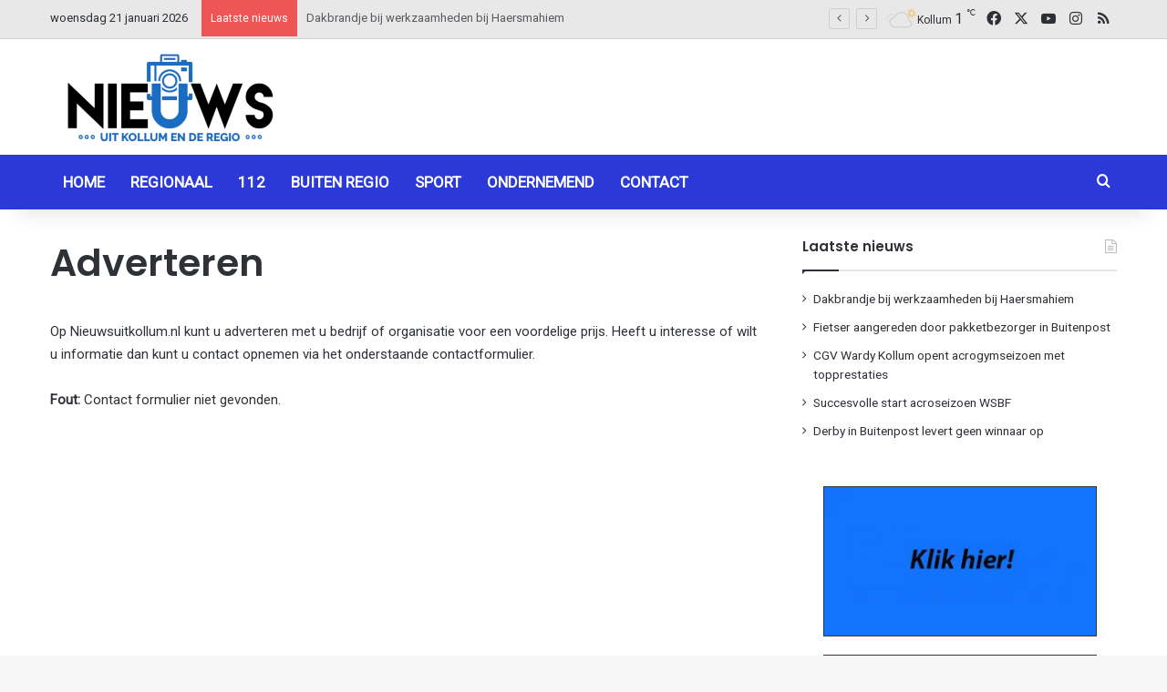

--- FILE ---
content_type: text/html; charset=utf-8
request_url: https://www.google.com/recaptcha/api2/aframe
body_size: 267
content:
<!DOCTYPE HTML><html><head><meta http-equiv="content-type" content="text/html; charset=UTF-8"></head><body><script nonce="LEpi5Ayo9XaeEW2G-kL_Og">/** Anti-fraud and anti-abuse applications only. See google.com/recaptcha */ try{var clients={'sodar':'https://pagead2.googlesyndication.com/pagead/sodar?'};window.addEventListener("message",function(a){try{if(a.source===window.parent){var b=JSON.parse(a.data);var c=clients[b['id']];if(c){var d=document.createElement('img');d.src=c+b['params']+'&rc='+(localStorage.getItem("rc::a")?sessionStorage.getItem("rc::b"):"");window.document.body.appendChild(d);sessionStorage.setItem("rc::e",parseInt(sessionStorage.getItem("rc::e")||0)+1);localStorage.setItem("rc::h",'1768987624820');}}}catch(b){}});window.parent.postMessage("_grecaptcha_ready", "*");}catch(b){}</script></body></html>